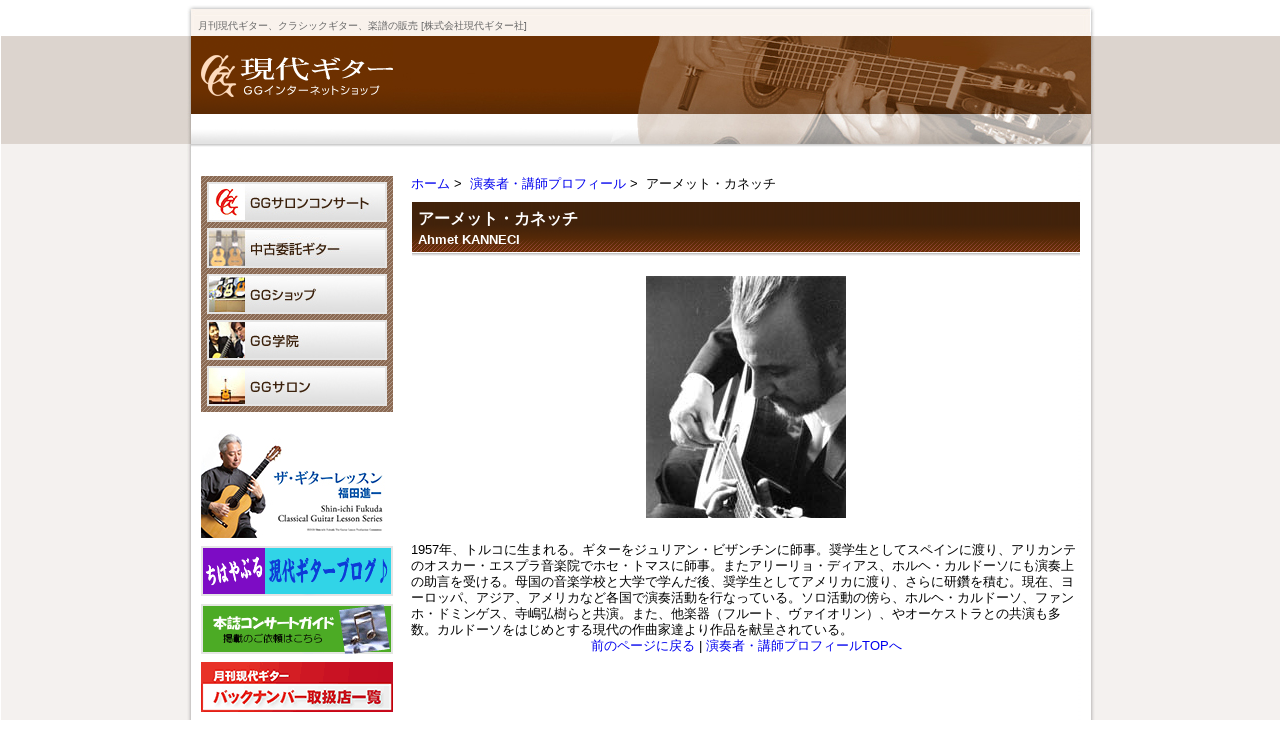

--- FILE ---
content_type: text/html
request_url: https://info.gendaiguitar.com/player/kannecia.html
body_size: 3687
content:
<!DOCTYPE html>
<html lang="ja" itemscope itemtype="http://schema.org/Article">
<head>
  <meta charset="UTF-8">
  <link rel="stylesheet" type="text/css" href="/common/css/stylesheet.css" />
  

  
  

  <title>アーメット・カネッチ&nbsp;:&nbsp;Ahmet KANNECI | 株式会社現代ギター社</title>
  <meta name="description" content="1957年、トルコに生まれる。ギターをジュリアン・ビザンチンに師事。奨学生として..." />
  <meta name="keywords" content="CD VIDEO DVD,その他小物,楽器,楽譜・書籍,弦,現代ギター誌,クラシック・ギター,ギター教室,現代ギター,GG学院,GGショップ,楽譜,CD,クラシックギター,豊島区,池袋,要町" />
<link rel="canonical" href="https://info.gendaiguitar.com/player/kannecia.html">

  <!-- Open Graph Protocol -->
  <meta property="og:type" content="article">
  <meta property="og:locale" content="ja_JP">
  <meta property="og:title" content="アーメット・カネッチ&nbsp;:&nbsp;Ahmet KANNECI">
  <meta property="og:url" content="https://info.gendaiguitar.com/player/kannecia.html">
  <meta property="og:description" content="1957年、トルコに生まれる。ギターをジュリアン・ビザンチンに師事。奨学生として...">
  <meta property="og:site_name" content="株式会社現代ギター社">
  <meta property="og:image" content="https://info.gendaiguitar.com/player/assets/kannecia.jpeg">
  <meta property="fb:admins" content="100003547021166"/>
  <!-- Microdata -->
  <meta itemprop="description" content="1957年、トルコに生まれる。ギターをジュリアン・ビザンチンに師事。奨学生として...">
  <link itemprop="url" href="https://info.gendaiguitar.com/player/kannecia.html">
  <link itemprop="image" href="">

  <script>
  (function(i,s,o,g,r,a,m){i['GoogleAnalyticsObject']=r;i[r]=i[r]||function(){
  (i[r].q=i[r].q||[]).push(arguments)},i[r].l=1*new Date();a=s.createElement(o),
  m=s.getElementsByTagName(o)[0];a.async=1;a.src=g;m.parentNode.insertBefore(a,m)
  })(window,document,'script','//www.google-analytics.com/analytics.js','ga');

  ga('create', 'UA-9713744-1', 'gendaiguitar.com');
  ga('send', 'pageview');
</script>
</head>

<body>
<div id="wrap">
<div id="header">

	<div class="sitelogo"><a href="https://www.gendaiguitar.com/index.php?main_page=index&language=ja"><img src="/common/imgs/head_logo.gif" alt="現代ギター GGインターネットショップ" width="202" height="78" /></a></div>
	<p class="tagline">月刊現代ギター、クラシックギター、楽譜の販売 [株式会社現代ギター社]</p>

</div><!-- /#header -->

<div id="contents">

<div class="main">
<!-- TopicsPath -->
<p class="topicspath"><a href="https://www.gendaiguitar.com/">ホーム</a>&nbsp;>&nbsp;
<a href="https://info.gendaiguitar.com/player/">演奏者・講師プロフィール</a>&nbsp;&gt;&nbsp;
アーメット・カネッチ
</p>
<!-- /TopicsPath -->

<div id="mtPages" class="centerColumn">
<h1>アーメット・カネッチ<br><small>Ahmet KANNECI</small></h1>
<div id="centerColumnBody">
<div class="static_html">


<div class="visual-area"><img src="https://info.gendaiguitar.com/player/assets/kannecia.jpeg"></div>


1957年、トルコに生まれる。ギターをジュリアン・ビザンチンに師事。奨学生としてスペインに渡り、アリカンテのオスカー・エスプラ音楽院でホセ・トマスに師事。またアリーリョ・ディアス、ホルヘ・カルドーソにも演奏上の助言を受ける。母国の音楽学校と大学で学んだ後、奨学生としてアメリカに渡り、さらに研鑽を積む。現在、ヨーロッパ、アジア、アメリカなど各国で演奏活動を行なっている。ソロ活動の傍ら、ホルヘ・カルドーソ、ファンホ・ドミンゲス、寺嶋弘樹らと共演。また、他楽器（フルート、ヴァイオリン）、やオーケストラとの共演も多数。カルドーソをはじめとする現代の作曲家達より作品を献呈されている。



<div class="section center">
<a href="javascript:history.back();">前のページに戻る</a> | <a href="https://info.gendaiguitar.com/player/">演奏者・講師プロフィールTOPへ</a>
</div>

</div><!-- /.static_html -->
</div><!-- /.centerColumnBody -->
</div><!-- /.centerColumn -->
</div><!-- /.main -->

<div class="sub">
<div id="block-sideboxes-search" class="block block-sideboxes">


	<dl class="serviceNav">
		<dt>サービス</dt>
		<dd>
			<ul>
			
			<li><a href="https://info.gendaiguitar.com/concert/"><img src="/common/imgs/sub_service_ggconcert.jpg" alt="GGサロンコンサート"></a></li>
			<li><a href="https://info.gendaiguitar.com/used_guitar/"><img src="/common/imgs/sub_service_used.jpg" alt="中古委託ギター"></a></li>
			
			<li><a href="https://info.gendaiguitar.com/gg_shop/"><img src="/common/imgs/sub_service_ggshop.jpg" alt="GGショップ"></a></li>
			<li><a href="https://info.gendaiguitar.com/gg_gakuin/"><img src="/common/imgs/sub_service_ggschool.jpg" alt="GG学院"></a></li>
			<li><a href="https://info.gendaiguitar.com/gg_salon/"><img src="/common/imgs/sub_service_ggsalon.jpg" alt="GGサロン"></a></li>
			</ul>
		</dd>
	</dl><!-- /.serviceNav -->

	<dl class="bannerNav">
		<dt>その他のメニュー</dt>
		<dd>
			<ul>
            <!--<li><a href="https://info.gendaiguitar.com/webby.html" target="_blank"><img src="/common/imgs/sc_sidebanner.jpg" alt="ショッピングクレジット"></a></li>-->
            <li><a href="https://info.gendaiguitar.com/ottava.html" target="_blank"><img src="/common/imgs/ottava_banner.jpg" alt="OTTAVAザ・ギターレッスン"></a></li>
			
			<li><a href="https://blog.gendaiguitar.com/" target="_blank"><img src="/common/imgs/sub_bnr_blog.gif" alt="編集部日記ブログ" /></a></li>
			<li><a href="https://info.gendaiguitar.com/gg_html/event_keisai.html"><img src="/common/imgs/sub_bnr_event_guide.gif" alt="イベント･コンサート･ガイド掲載依頼について" /></a></li>
            <li><a href="https://info.gendaiguitar.com/gg_html/post_4.html" target="_blank"><img src="/common/imgs/sub_bnr_backnumber.gif" alt="バックナンバー取扱店一覧"></a></li>
			<li><a href="https://info.gendaiguitar.com/gg_html/competitions.html"><img src="/common/imgs/sub_bnr_competition.gif" alt="国際ギターコンクールへのリンク集" /></a></li>
			</ul>
		</dd>
	</dl><!-- /.bannerNav -->

	<dl class="adInfo">
    <dt><a href="https://info.gendaiguitar.com/ad.html"><img src="/images/banners/ad_banner.jpg" alt="月刊　現代ギター広告掲載のご案内" width="192" height="50" /></a></dt>
		<dd>
		<p>国内外のギターファンに広く読まれている月刊「現代ギター」は、ギター関連広告に効果的な媒体です。</p>
		</dd>
	</dl><!-- /.adInfo -->

	<dl class="bannerNav">
		<dt>楽譜コピー問題協議会(CARS)へのリンク</dt>
		<dd>
			<ul>
			<li><a href="http://www.cars-music-copyright.jp/index.html" target="_blank"><img src="/common/imgs/sub_bnr_cars.gif" alt="楽譜コピー問題協議会(CARS)" width="192" height="80" /></a>
			</li>
			</ul>
		</dd>
		<dt>音楽教室を守る会</dt>
		<dd>
			<ul>
			<li><a href="https://www.change.org/p/jasrac%E3%81%B8%E3%81%AE%E6%8C%87%E5%B0%8E%E3%82%92%E6%96%87%E5%8C%96%E5%BA%81%E3%81%AB%E8%AB%8B%E9%A1%98%E3%81%97%E3%81%A6-%E9%9F%B3%E6%A5%BD%E6%95%99%E8%82%B2%E3%81%AE%E7%8F%BE%E5%A0%B4%E3%82%92%E6%BC%94%E5%A5%8F%E8%91%97%E4%BD%9C%E6%A8%A9%E6%96%99%E5%BE%B4%E5%8F%8E%E8%A6%8F%E7%A8%8B%E3%81%8B%E3%82%89%E5%AE%88%E3%82%8D%E3%81%86" target="_blank"><img src="/common/imgs/sub_bnr_music_growth.png" alt="音楽教室を守る会" width="192" height="96" /></a>
			</li>
			</ul>
		</dd>
		<dt>JASRAC許諾マーク</dt>
		<dd class="jasrac">
			<ul>
			<li><img src="/common/imgs/sub_bnr_jasrac-st.jpg" alt="JASRAC許諾マーク" width="100" height="100">
			</li>
			<li>JASRAC許諾番号：<br />9013223002Y45040<br />9013223003Y37019</li></ul>
		</dd>
		<dt>古物商許可</dt>
		<dd class="kobutsu">古物商許可番号：<br />株式会社現代ギター社<br />東京都公安委員会<br />第305510406783
		</dd>
	</dl><!-- /.bannerNav -->

</div><!-- /.block-sideboxes-search -->
</div><!-- /.sub -->
</div><!-- /#contents -->

	<div id="footer">

		<ul>
			<li><a href="/company/specified_commercial_transactions.html">特定商取引法に関する表示について</a>&nbsp;|
			</li>
			<li><a href="/company/zougebekkou.html">特別国際種事業の表示</a>&nbsp;|</li>
			<li><a href="/company/privacy.html">プライバシーポリシー</a>&nbsp;|
			</li>
			<li><a href="/contact/contact_us_jp.html">お問い合わせ</a>&nbsp;|
			</li>
			<li><a href="/company/index.html">会社概要</a>
			</li>
		</ul>
		<p><img src="/common/imgs/foot_text.gif" alt="掲載されているすべてのコンテンツは(株)現代ギター社の承諾なしに無断転載することはできません。" width="441" height="15" /></p>
		<address><img src="/common/imgs/foot_copy.gif" alt="Copyrights &copy; Gendai Guitar Co., Ltd.  All Rights Reserved." width="267" height="15" /></address>

	</div><!-- /#footer -->

	<div id="fb-root"></div>
	<script>(function(d, s, id) {
	  var js, fjs = d.getElementsByTagName(s)[0];
	  if (d.getElementById(id)) return;
	  js = d.createElement(s); js.id = id;
	  js.src = "//connect.facebook.net/ja_JP/sdk.js#xfbml=1&version=v2.0";
	  fjs.parentNode.insertBefore(js, fjs);
	}(document, 'script', 'facebook-jssdk'));</script>
</div><!-- /#wrap -->
</body>
</html>

--- FILE ---
content_type: text/css
request_url: https://info.gendaiguitar.com/common/css/stylesheet.css
body_size: 234
content:
@charset "UTF-8";

/* ------------------------------------------------------------
 現代ギター社　import　CSS
 更新日:08/01/30
 ------------------------------------------------------------ */

/*cleafix CSS-----------------*/
@import "clearfix.css";

/*stylereset CSS-----------------*/
@import "reset.css";

/*common CSS-----------------*/
@import "common.css";

/*top CSS-----------------*/
@import "top.css";


/*\*//*/
@import "../common/css/macie.css";
/**/


/*static_html CSS-----------------*/
@import "static.css";

@import "window.css";


--- FILE ---
content_type: text/css
request_url: https://info.gendaiguitar.com/common/css/clearfix.css
body_size: 745
content:
@charset "euc-jp";

/* ------------------------------------------------------------
 �憘撮���帥�主ぞ��clearfix��CSS
 �贋�井��:08/01/30
 
 *clearfix菴処�����CSS
------------------------------------------------------------ */


div#thismonth:after,
div#contents:after,
div.box:after,
div.section:after,
div.hearingBox:after,
#spProducts ul:after,
.itemlist:after,
.subcat:after,
.catDescContent
#recommend:after,
.itemlist #newProducts ul:after,
.itemlist #recommend ul:after,
.centerColumn #recommend l:after,
.centerColumn #newProducts ul:after,
div.col2Box:after,
ul.sublist:after,
div.PreviewArea:after,
div.totalbox:after,
div#checkoutShipto:after,
div.btnArea:after,
div.itemlisthead:after,
div.item div.cartAdd:after,
#pickup:after,
#newProducts ul:after,
#twoColumn:after,
div#itemContentsLeft:after,
div#itemContentsright:after,
#ranking:after,
#publication:after,
.recommendItemSection:after{
   content:".";
   display:block;
   height:0px;
   clear:both;
   visibility:hidden;
}

/* Win��IE7��Mac��IE5絲丞� */
div#thismonth,
div#contents,
div.box,
div.section,
div.hearingBox,
#spProducts ul,
.itemlist,
.subcat,
#recommend,
.itemlist #newProducts ul,
.itemlist #recommend ul,
.centerColumn #recommend l,
.centerColumn #newProducts ul,
div.col2Box,
ul.sublist,
div.PreviewArea,
div.totalbox,
div#checkoutShipto,
div.btnArea,
div.itemlisthead,
div.item div.cartAdd,
#pickup,
#newProducts ul,
#twoColumn,
div#itemContentsLeft,
div#itemContentsright,
#ranking,
#publication,
.recommendItemSection{
   display:inline-block;
}

/* Win��IE5������6絲丞� */
/* Hides from IE-mac \*/

* html div#thismonth,
* html div#contents,
* html div.box,
* html div.section,
* html div.hearingBox,
* html #spProducts ul,
* html .itemlist,
* html .subcat,
* html #recommend,
* html .itemlist #newProducts ul,
* html .itemlist #recommend ul,
* html .centerColumn #recommend l,
* html .centerColumn #newProducts ul,
* html div.col2Box,
* html ul.sublist,
* html div.PreviewArea,
* html div.totalbox,
* html div#checkoutShipto,
* html div.btnArea,
* html div.itemlisthead,
* html div.item div.cartAdd,
* html #pickup,
* html #newProducts ul,
* html #twoColumn,
* html div#itemContentsLeft,
* html div#itemContentsright,
* html #ranking,
* html #publication,
* html div.recommendItemSection{
   height:1px;
}

div#thismonth,
div#contents,
div.box,
div.section,
div.hearingBox,
#spProducts ul,
.itemlist,
.subcat,
#recommend,
.itemlist #newProducts ul,
.itemlist #recommend ul,
.centerColumn #recommend l,
.centerColumn #newProducts ul,
div.col2Box,
ul.sublist,
div.PreviewArea,
div.totalbox,
div#checkoutShipto,
div.btnArea,
div.itemlisthead,
div.item div.cartAdd,
#pickup,
#newProducts ul,
#twoColumn,
div#itemContentsLeft,
div#itemContentsright,
#ranking,
#publication,
.recommendItemSection{
   display:block;
}
/* End hide from IE-mac */

--- FILE ---
content_type: text/css
request_url: https://info.gendaiguitar.com/common/css/reset.css
body_size: 633
content:
@charset "euc-jp";

/* ------------------------------------------------------------
 �憘撮���帥�主ぞ��reset��CSS
 �贋�井��:08/01/30
 
 0:reset
 1:font reset
 
 *�������吟�������鴻�帥�ゃ�������祉��������������CSS
 *������������胼�罩�
------------------------------------------------------------- */

/* 
0:reset
----------------------------*/


* { 
	margin:0;
	padding:0;
}



fieldset,img { 
	border:0;
}
address,caption,cite,code,dfn,em,strong,th,var {
	font-style:normal;
	font-weight:normal;
}
ol,ul {
	list-style:none;
}

h1,h2,h3,h4,h5,h6 {
	font-size:100%;
	font-weight:normal;
}

a{
text-decoration:none;
}

a:hover{
text-decoration:underline;
}

/* 
0:font reset
----------------------------*/

body {
font-size: 13px;
*font-size: 81.25%; /*for IE6,IE7*/
*font: x-small;/*for 篋����≪�若��IE*/
font-family:'鐚㍼竺 鐚違�眼�激����','��������茹��� Pro W3','Hiragino Kaku Gothic Pro', Osaka,sans-serif;
}

table {
font-size:inherit;
font:100%;
}

select, input, textarea {
font:99%;
}

body * {
line-height:1.3;
}

--- FILE ---
content_type: text/css
request_url: https://info.gendaiguitar.com/common/css/common.css
body_size: 5048
content:
@charset "euc-jp";

/* ------------------------------------------------------------
 �憘撮���帥�主ぞ��common��CSS
 �贋�井��:08/01/30
 
 [���]
 0:layout
 1:header
 2:contents
	2-1:div.main
	2-2:div.sub
	2-2-1:dl.productNav
	2-2-1-2:div.block-sideboxes
	2-2-2:dl.serviceNav/bannerNav
	2-2-3:dl.adInfo
	2-2-4:dl.securityInfo
	2-3:div.item
 3footer
 
------------------------------------------------------------ */

/* 
 0:layout
------------------------------ */

html{
background:#ffffff;
padding-left:1px;}


body{
background:url(../imgs/body_bg.gif) repeat-x top left #f4f1ef;
padding-left:1px;}


body#popup_l,
body#iframe,
body#popup{
margin:5px;
background:#fff;
}



hr{
display:none;
}

.cls{
clear:left;
}

div#wrap{
background:url(../imgs/contents_bg.gif) repeat-y center;
}

* html body div#wrap{padding-left:1px;} 
*+html body div#wrap{padding-left:1px;}


/* 
 1:header
------------------------------ */

div#header{
position:relative;
width:900px;
padding:0 4px;
margin:0 auto 0;
background:url(../imgs/head_bg.jpg) no-repeat top left;
height:163px;
}


div#header p.tagline{
position:absolute;
left:11px;
top:19px;
color:#666666;
font-size:10px;
overflow:hidden;
}

div#header div.sitelogo{
position:absolute;
top:36px;
}

div#header ul.langNav{
position:absolute;
right:7px;
top:14px;
}

div#header ul.memberNav{
position:absolute;
top:36px;
right:6px;
}

div#header ul.memberNav li{
float:left;
}

div#header ul li img{
vertical-align:top;
}

div#header div.userArea p{
position:absolute;
top:124px;
left:10px;
font-size:10px;
}

div#header div.userArea ul{
position:absolute;
top:114px;
right:4px;
}

div#header div.userArea ul li{
float:left;
}


div#header_s{
position:relative;
width:900px;
padding:0 4px;
margin:0 auto 0;
background:url(../imgs/head_bg_s.jpg) repeat-x top left;
}
div#header_s div.sitelogo{
padding-top:9px;

}


/* 
 2:contents
------------------------------ */

div#contents{
clear:both;
width:880px;
margin:0 auto;
padding:13px 14px 20px;
background:url(../imgs/contents_bg2.gif) no-repeat 4px 1400px;
}


.normalprice{
text-decoration:line-through;
font-weight:normal;
color:#999;
}

.productPriceDiscount{
color:#f00;
}

.notice{
background:#FFFFCC;
padding:4px;
margin-bottom:10px;
border:#FF9900 1px solid;
}

.larger{
width:600px;
margin:0 auto 5px !important;
}


.cartProductDisplay img{
margin:0 5px 10px 0;
float:left;
}

#productAdditionalImages{
margin:20px 0;
clear:both;
}

#productAdditionalImages ul{
margin:0;
padding:0;
list-style:none;
}

#productAdditionalImages ul li{
width:100px;
float:left;
margin:10px 5px 0 0;
}


#productAdditionalImages ul li img{
border:#CCCCCC 1px solid;}

.modal-title{
font-size: 16px;
font-weight: bold;
color: #fff;
background: url(../imgs/item_h1_bg.gif) no-repeat bottom;
margin: -15px -30px 15px;
padding: 12px 30px 16px;
border-top-left-radius: 6px;
border-top-right-radius: 6px;
}

table.data{
width: 100%;
margin:0 0 15px 0;
border-collapse:collapse;
}
table.data td,
table.data th{
color: inherit;
border:#CCCCCC 1px solid;
padding:4px;
}
table.data tr.odd{}
table.data tr.even{background:#E3E3E3;}
table.data th{
color: inherit;
background:#FDEECC;
}
table.data table td,
table.data table th{
margin:0;
border:none;
}

.button{
font-weight: bold;
font-size: 110%;
padding: 5px 20px;
border: none;
border-radius: 3px;
color: #333;
background: #eee;
-webkit-appearance: none;
}
.primary-button{
color: #fff;
background: #DF5B00;
}


/*2-1:div.main---------------*/

div#contents div.main{
width:670px;
float:right;
}

div#contents div.main_col2{
width:880px;
}

/*2-2:div.sub---------------*/

div#contents div.sub{
width:192px;
float:left;
}

div#contents div.sub a{
color:#381f0c;
}

div.sub input{
vertical-align:middle;
}

div.sub p{
margin:7px 0 0 0;
text-align:right;
}

div.sub p a{
background:url(../imgs/arrow01.gif) no-repeat 0 1px;
padding:0 0 0 20px;
}


/*2-2-1:dl.productNav--------------*/

div.sub dl.productNav dt{
background:url(../imgs/sub_menutitle_bg.gif) no-repeat bottom;
border-left:1px solid #6a5749;
border-right:1px solid #6a5749;
border-top:1px solid #6a5749;
color:#ffffff;
padding:5px 0 10px 20px;
}

div.sub dl.productNav dd{
border-left:1px solid #6a5749;
border-right:1px solid #6a5749;
border-bottom:1px solid #6a5749;
margin:0 0 8px 0;
padding:7px;
}

div.sub dl.productNav dd li{
border-bottom:1px dotted #b4a294;
padding:0 0 3px 20px;
margin:0 0 5px 0;
background:url(../imgs/arrow01.gif) no-repeat 0 -1px;
}

div.sub input.user_input_form{
border:1px solid #cccccc;
width:125px;
padding:2px;
}

div.sub dl.productNav dd li.fst{margin-left:0px;}

div.sub dl.productNav dd li.sec{margin-left:25px;}

div.sub dl.productNav dd li.subParent{}
div.sub dl.productNav dd li.parentDef{background:url(../imgs/arrow_subParent.gif) no-repeat 0 -1px; font-weight:bold;}
div.sub dl.productNav dd li.Def{background:url(../imgs/arrow02.gif) no-repeat 0 -1px; font-weight:bold;}

/*2-2-1-2:div.block-sideboxes--------------*/

div.sub div.block-sideboxes h3.title{
background:url(../imgs/sub_menutitle_bg.gif) no-repeat bottom;
border-left:1px solid #6a5749;
border-right:1px solid #6a5749;
border-top:1px solid #6a5749;
color:#ffffff;
padding:5px 0 10px 20px;
}

div.sub div.block-sideboxes .content{
border-left:1px solid #6a5749;
border-right:1px solid #6a5749;
border-bottom:1px solid #6a5749;
margin:0 0 8px 0;
padding:7px;
}

div.sub div.block-sideboxes .content ul li{
border-bottom:1px dotted #b4a294;
padding:0 0 3px 20px;
margin:0 0 5px 0;
background:url(../imgs/arrow01.gif) no-repeat 0 -1px;
}

div.sub div.block-sideboxes .content ul li.fst{margin-left:0px;}

div.sub div.block-sideboxes .content ul li.sec1{ }
div.sub div.block-sideboxes .content ul li.sec2{ margin-left:25px;}
div.sub div.block-sideboxes .content ul li.sec3{ margin-left:50px;}

div.sub div.block-sideboxes .content ul li.subParent{}
div.sub div.block-sideboxes .content ul li.parentDef{background:url(../imgs/arrow_subParent.gif) no-repeat 0 -1px; font-weight:bold;}
div.sub div.block-sideboxes .content ul li.Def{background:url(../imgs/arrow02.gif) no-repeat 0 -1px; font-weight:bold;}

div.sub div.block-sideboxes .content .search-category {
margin-top: 3px;
}


/*2-2-2:dl.serviceNav/bannerNav --------------*/

div.sub dl.serviceNav img,
div.sub dl.bannerNav img{
vertical-align:top;
}

div.sub dl.serviceNav dt,
div.sub dl.bannerNav dt,
div.sub dl.securityInfo dt{
display:none;
}

div.sub dl.serviceNav dd{
background:url(../imgs/service_bg.gif) repeat;
padding:6px 6px 0;
margin:0 0 18px 0;
zoom:1;
}
div.sub dl.bannerNav dd.jasrac{
	text-align: center;
}
div.sub dl.bannerNav dd.kobutsu{
	text-align: center;
}

div.sub dl.serviceNav li{
padding:0 0 6px 0;
}

div.sub dl.bannerNav{
margin:0 0 8px 0;
}
div.sub dl.bannerNav li{
margin:0 0 8px 0;
}

/*2-2-3:dl.adInfo--------------*/

div.sub dl.adInfo{
margin:0 0 12px 0;
}

div.sub dl.adInfo dd{
background:#8b6a53;
color:#ffffff;
padding:1px 10px 10px 10px;
}

div.sub dl.adInfo dt img{
vertical-align:bottom;
}
div.sub dl.adInfo dd p{
text-align:left;}

/*2-2-4:dl.securityInfo--------------*/

div.sub dl.securityInfo dd{
text-align:center;
}


/* 
 2-1:base style
------------------------------ */

div.main div.section{
}

div.main ul{
margin:0 0 0 20px;
list-style-type:disc;
}
div.main ul ul{
list-style-type:circle;
}
div.main ol{
margin:0 0 0 30px;
list-style-type:decimal;
}

div.main p{
margin:0 0 10px 0;
}

.notes{
font-size:87%;
}

p.pagetop{
}


ul.list li{
list-style:circle;
margin:0 0 0 18px;
}

div.main ul.links{
	list-style-type: none;
	margin: 10px 0;
}
div.main ul.links li{
	padding:0 0 3px 20px;
	margin:0 0 5px 0;
	background:url(../imgs/arrow01.gif) no-repeat 0 0px;
}
div.main a.link{
	display:inline-block;
	padding:0 0 0 18px;
	background:url(../imgs/arrow01.gif) no-repeat 0 0px;
}

div.main ul.inline li{
	display: inline-block;
	margin-right: 15px;
}

.mdl{
text-align:center;
}

div.col2Box{
margin:0 0 15px 0;
}

div.col2Box div.col2L{
width:325px;
float:left;
}

div.col2Box div.col2R{
width:325px;
float:right;
}

.fltR{
float:right;
margin:0 0 10px 10px;
}



/* 
2-3:div.item
------------------------------ */
div.item h1{
display:block;
color:#FFFFFF;
font-weight:bold;
font-size:120%;
background:url(../imgs/item_h1_bg.gif) no-repeat bottom;
padding:7px;
}

div.item div.imageArea{
width:185px;
text-align:center;
float:left;
}


div.item div.imageArea ul{
width:160px;
list-style:none;
margin:5px 0 0 0 !important;
border:#b69379 1px solid;
background:#ffdabd;
padding:0 !important;
}

div.item div.imageArea ul li{
padding:1px 0;
border-bottom:#b69379 1px dashed;
}



div.item div.imageArea ul li.end{
border:none;
margin:0 !important; padding:0 !important;
}

div.item div.detailArea{
width:485px;
float:left;
}


div.item table.itemDetail{
width:480px;
margin:0 0 10px 0;
}

div.description{
clear:both;
margin:25px 0 25px 0;
padding:10px 0 0 0;
}

div.description h1{
display:block;
color:#FFFFFF;
font-weight:bold;
font-size:120%;
background:url(../imgs/item_h1_bg.gif) no-repeat bottom;
padding:7px;
}


div.description table,
div.description p,
div.description ul,
div.description ol{
margin-bottom:10px;
}


div.description h4{
font-weight:bold;
color:#894817;
}


div.description table th{
padding:5px;
width:120px;
background:#8b6a53;
color:#fff;
border:#8b6a53 1px solid;
}

div.description table td{
padding:5px;
background:#fff;
border:#8b6a53 1px solid;
}


div.description big{font-size:120%;}
div.description em{color:#ff0000;}
div.description strong{font-weight:bold;}



div.item table.itemDetail th{
padding:5px;
width:120px;
background:#8b6a53;
color:#fff;
border:#8b6a53 1px solid;
}

div.item table.itemDetail td{
padding:5px;
background:#fff;
border:#8b6a53 1px solid;
}

/* Add Cart */

div.item div.cartAdd{
padding:6px 10px;
margin:0 0 10px 0;
background:#ffe18a;
}

div.item div.cartAdd .incartbox{
border:#8b6a53 1px solid;
padding:2px;
margin:0 3px 0 3px;
height:19px;
width:30px;
vertical-align:middle;
text-align:center;
font-weight:bold;
}

div.item .price{
font-weight:bold;
font-size:120%;
}

div.item div.cartAdd input{
vertical-align:middle;
}

div.item div.cartAdd p.inCart{
display:block;
margin:4px 0 0 0;
float:left;
}

div.item div.cartAdd div.btnArea{
margin:0;
padding:0;
border:none;
float:right;
}

/* 
2-4:div.itemlist
------------------------------ */
div.itemlist h1{
display:block;
color:#FFFFFF;
font-weight:bold;
font-size:120%;
background:url(../imgs/item_h1_bg.gif) no-repeat bottom;
padding:7px;
}


div.itemlist h2{
text-align:left;
}
div.itemlist h2 a{
color:#0147e7;
font-weight:bold;
font-size:120%;
}

div.itemlist div.Description{
text-align:left;
margin-bottom:15px;
}

a.itemimg img{
margin:0 5px 5px 5px;
}


.CartAddTop{
text-align:right;
}

div.listNav{
width:200px;
float:left;
}

div.itemlist div.CartAddTop{
float:right;
}

div.pagenum{
width:400px;
}

div.pagenum strong{
border:#CCCCCC 1px solid;
padding:0px 5px;
margin:0 0 10px 0;
zoom:1;
}

div.pagenum a{
border:#894817 1px solid;
background:#894817;
color:#fff;
padding:0px 5px;
margin:0 0 10px 0;
zoom:1;
}

div.pagenum a:hover{
border:#c97a3e 1px solid;
background:#c97a3e;
text-decoration:none;
}

.listnum{
width:400px;
font-size:80%;
margin:0 0 5px 0;
}

div.itemlist table.listTable{
margin:0 0 5px 0;
width:670px;
border-collapse:collapse;
}

#listCell0-2{
width:140px;
}


div.itemlistSection{
margin:0 0 25px 0;
}

table.listTable tr.productListing-noitem th.productListing-data{
padding:10px 0;
color:#000;
font-size:150%;
}

div.itemlist table.listTable td{
padding:10px 5px 0 0;
vertical-align:top;
border-bottom:#999999 1px dotted;
text-align:center;
}

div.itemlist table.listTable th{
background:#854515;
padding:3px;
color:#FFFFFF;
font-weight:bold;
}
div.itemlist table.listTable tr.productListing-noitem th{
background:none;
}



div.itemlist table.listTable th a{
color:#FFFFFF;
}

div.itemlist table.listTable td.price{
background:url(../imgs/itemlist_bg.gif) repeat-x bottom #ffedbc;
padding:5px;
}

div.itemlist table.listTable td.price div.price{
text-align:center;
font-weight:bold;
padding:20px 0 3px 0;
}

/* recommendItem */
div.itemlist div#indexProductListCatDescription{
margin:0 0 30px 0;
padding:0px;
background:#F4F1EF;
}
div.itemlist div#indexProductListCatDescription div.recommendCopy{
margin:0 0 10px 0;
padding:10px 15px;
background:#dcd4ce;
}
div.itemlist div#indexProductListCatDescription div.recommendCopy h2{
margin:0 0 10px 0;
font-size:150%;
font-weight:bold;
color:#df5b00;
}
div.itemlist div#indexProductListCatDescription p{
position:static;
}
div.recommendItemSection{
padding:10px;
}
div.recommendItem{
float:left;
width:120px;
margin:0 5px;
padding:10px 15px;
}
div.recommendItem img{
margin:0 0 10px 0;
width:120px;
border:solid 2px #dcd4ce;
}
div.recommendItem a:hover img{
border:solid 2px #df5b00;
}
div.recommendItem strong{
font-weight:bold;
color:#df5b00;
}

/* subcategory */


ul.sublist{
margin:0 0 20px 0;
}

ul li.subCategory{
width:215px;
float:left;
margin:0 5px 5px 0;
}

ul li.subCategory a{
padding:6px;
text-align:center;
display:block;
border:#785021 1px solid;
color:#785021;
font-weight:bold;
text-decoration:none;
background:url(../imgs/subCategory_bg.gif) repeat-x;
}

ul li.subCategory a:hover{
background:url(../imgs/subCategory_bg_on.gif) repeat-x;
}

/* 
 3:footer
------------------------------ */

div#footer{
clear:both;
width:900px;
background:url(../imgs/footer_bg.gif) no-repeat bottom left;
margin:0 auto;
padding:0 4px;
position:relative;
}

div#footer ul{
color:#ffffff;
text-align:center;
padding:7px 0 10px;
}

div#footer ul a{
color:#ffffff;
}

div#footer ul li{
display:inline;
padding:0 3px;
}

div#footer p{
}

div#footer p img,
div#footer address img{
padding:7px 0;
}

div#footer address{
position:absolute;
bottom:0;
right:0;
}


/* 
 4:ZencartDefaultClass / ID
------------------------------ */

.centerColumn div.section{
margin:0 0 15px 0;
}

.centerColumn h1{
display:block;
color:#FFFFFF;
font-weight:bold;
font-size:120%;
background:url(../imgs/item_h1_bg.gif) no-repeat bottom;
padding:7px;
}

.item h2,
.centerColumn h2,
div.description h2{
border-left:#894817 3px solid;
font-weight:bold;
border-bottom:#CCCCCC 1px solid;
background:#ffebdb;
margin:0 0 5px 0;
padding:3px 0 3px 3px;
}

.item h3,
.centerColumn h3,
div.description h3{
border-left:#894817 3px solid;
font-weight:bold;
margin:0 0 5px 0;
padding:0 0 3px 3px;
}

.centerColumn h4{
font-weight:bold;
}

.centerColumn legend{
display:block;
border-left:#894817 3px solid;
font-weight:bold;
border-bottom:#CCCCCC 1px solid;
margin:0 0 5px 0;
padding:0 0 3px 3px;
}


.centerColumn .alert{
padding:3px;
color:#990000;
font-weight:bold;
}

.centerColumn table{
border-collapse:collapse;
margin:0 0 10px 0;
}

.centerColumn table th{
background:#894817;
padding:4px;
color:#FFFFFF;
text-align:left;
border:#999999 1px solid;
}

.centerColumn table td{
padding:4px;

border:#999999 1px solid;
}

.centerColumn caption{
text-align:left;
}

div#wrap div#contents div.centerColumn:not(#mtPages) ul{
margin:0;
padding:0 0 10px 0;
list-style:none;
}

li.question{
background:url(../imgs/icon_question.gif) no-repeat;
padding:1px 0 2px 20px;
}


.messageStackError{
padding:3px;
margin:0 5px 8px 5px;
color:#990000;
background:#ffc7bf;
}

.messageStackError img{
vertical-align:middle;
}

div.btnArea{
border-top:#CCCCCC 1px solid;
padding:10px 0 0 0;
margin:10px 0;
}

div.btnback{
float:left;
}

div.btncenter{
margin:0 0 0 230px;
}

div.btnnext{
float:right;
}

.fright{
float:right;
}

/* 
 5:uniqe
------------------------------ */

/* login */

div.login{
border-bottom:#999999 1px solid;
padding:3px;
margin:0 0 10px 0;
}

/* cart */

div#cartInstructionsDisplay{
margin:0 0 10px 0;
}

div.cartTotalsDisplay{
padding:5px;
border:#999999 1px solid;
}

td.cartUnitDisplay,
td.cartTotalDisplay{
width:60px;
}

div.cartQuantity input{
text-align:center;
font-weight:bold;
}

td.cartQuantityUpdate{
width:30px;
text-align:center;
}

td.cartRemoveItemDisplay{
width:30px;
text-align:center;
}

td.cartQuantity{
width:50px;
text-align:center;
}

td.total{
background:#68472f;
color:#fff;
font-weight:bold;
text-align:right;
}

td.totalprice{
font-weight:bold;
}

td.totalreload{
text-align:center;
}

div.shippingPrice{
padding:10px 0 0 0;
border-top:#CCCCCC 1px solid;
text-align:right;
}

/* checkout_shipping */


#checkoutShipto .address{
width:300px;
float:left;
font-size:120%;
padding:5px;
background:#FEEADE;
}
#checkoutShipto .information{
width:340px;
float:right;
}

/* checkout_payment */


.totalbox{
margin:3px;
}

.totalprice{
padding:3px;
/*width:200px;
float:left;*/
border:#CCCCCC 1px solid;
}

.lineTitle{
padding:3px;
width:100px;
float:left;
border:#CCCCCC 1px solid;
background:#894817;
color:#FFF;
}

div.payment input{
}

div.payment label{
font-weight:bold;
padding:3px;
margin:0 0 5px 0;
}

div.payment .ccinfo{
margin:5px 5px 5px 20px;
padding:3px;
}


div.payment .ccinfo label{
font-weight:normal;
border:none;
margin:5px 0 0 0;
padding:0 5px 0 0;
}

div.payment .ccinfo input{
width:200px;
}

div.payment .ccinfo ul li{
margin:0 0 5px 0;
}

div.PreviewArea{
margin:0 0 15px 0;}

div.PreviewArea div.contents{
float:left;}

div.PreviewArea div.edit{
float:right;
text-align:right;
}

.borderBottom{
padding-bottom:10px;
border-bottom:#cccccc 1px solid;
}

/* checout_success */

#checkoutSuccessOrderNumber{
border:#999999 1px solid;
padding:10px;
margin-bottom:20px;
}

#checkoutSuccessContactLink{
margin-bottom:20px;}


/* cc_remark */

div.main .veritrans_cc_remark{
margin: 15px 0 -15px;
font-weight: bold;
text-align: right;
}
.cc_text_amount{
font-weight: bold;
font-size: 16px;
margin-bottom: 10px;
}
.cc_accept-cards{
display: flex;
align-items: center;
justify-content: center;
margin-bottom: 20px;
}
.cc_accept-cards dt{
white-space: nowrap;
margin-right: 15px;
}
.cc_accept-cards img{
max-width: 250px;
height: inherit;
}


/* account */

#prevOrders th.date{width:80px;}
#prevOrders th.orderNO{width:50px;}
#prevOrders th.status{width:100px;}
#prevOrders th.total{width:80px;}
#prevOrders th.view{width:70px;}

.forward{text-align:right;}


/* address_book */
.instructions{
margin:0 0 20px 0;
}




.messageStackSuccess{
margin:0 0 10px 0;
padding:3px;
background:#ffce8e;
}

.messageStackSuccess img{
vertical-align:middle;
}


.notice{
margin-bottom:10px;
}

/* account_history */

.order-status{
border:#FF9900 1px solid;
background:#FFFFCC;
padding:3px;
margin:0 0 10px 8px;
display:inline-block;
vertical-align: middle;
}

/* products_new */

table.detailList{
margin:0 0 10px 0;
border:none;
border-collapse:collapse;
}

table.detailList td.imageArea{
padding:10px 0;
width:150px;
border:none;
border-top:#cccccc 2px solid;
text-align:center;
}

table.detailList td.detailArea{
padding:10px 0 10px 10px;
width:520px;
border:none;
border-top:#cccccc 2px solid;
vertical-align:top;
}

table.detailList td.detailArea strong{
font-size:120%;
display:block;
font-weight:bold;
padding:3px 3px 3px 5px;
background:#FFF0DF;
border-left:#844A04 2px solid;
}

table.detailList td.detailArea a{
color:#993300;
}

table.detailList td.ContentsArea{
padding:10px;
border:none;
border-top:#cccccc 1px solid;
border-bottom:#cccccc 2px solid;
background:#FFFAE6;
}

table.detailList a.itemImage{
display:block;
}


/* ContentsFooter */

div#spProducts{
clear:both;
}

.itemlist div#spProducts h2,
.itemlist div#newProducts h2,
.centerColumn div#newProducts h2{
border-left:#894817 3px solid;
font-weight:bold;
color:#000000;
border-bottom:#CCCCCC 1px solid;
background:#ffebdb;
margin:0 0 10px 0;
padding:5px 0 3px 3px;
text-indent:0;
height:18px;
}

.itemlist div#spProducts h2,
.itemlist div#recommend h2,
.centerColumn div#recommend h2{
border-left:#894817 3px solid;
font-weight:bold;
color:#000000;
border-bottom:#CCCCCC 1px solid;
margin:0 0 10px 0;
padding:5px 0 3px 3px;
text-indent:0;
height:18px;
background:none;
background-color:#ffebdb;
}

#contents div.eg h2{
background-image:none !important;
margin:0 0 10px 0;
padding:5px 0 3px 3px;
}


/* advanced_search */

#advSearchDefault .centeredContent{
margin:10px;
padding:15px;
border:#CCCCCC 1px solid;
}



/* add */

.subcat{
padding-bottom:20px;
}

.ranking{
background:#FFFFCC;
padding:5px;
border:#FF9900 1px solid;
}

.centerColumn dl dt{width:120px; float:left; background:#ECC88A; padding:3px; margin-bottom:3px;}
.centerColumn dl dd{width:360px; float:left; padding:3px; margin-bottom:3px;}


.jancode{
/*
display:none !important;
*/
}

/* string_order */
#string_orderDefault h3{
	margin-top: 30px;
}

#string_orderDefault .listTable{
	margin-top: 10px;
	width: 100%;
	clear: both;
}

td.product select{
	font-size: 90%;
}

#string_orderDefault .listTable .button{
	width: 180px;
	text-align: center;
	white-space: nowrap;
}

#string_orderDefault .listTable .button input{
	margin-top: 3px;
}

#string_orderDefault .listTable .even td{
	background-color: #F9F2EC;
}

#string_orderDefault .normalprice{
	
}

#string_orderDefault .productSpecialPrice{
	font-size: 110%;
	font-weight: 800;
	white-space: nowrap;
}

#string_orderDefault .productPriceDiscount{
	font-size: 85%;	
}

#string_orderDefault td.name{
	width: 100px;
	font-weight: 800;
}

#string_orderDefault td.price{
	width: 50px;
}

#string_orderDefault td.set{
	width: 60px;
}

#string_orderDefault td.price br{
	line-height: 0px;
}

#string_orderDefault td.price input{
	margin-top: 10px;
}

#string_orderDefault td.comment{
	font-size: 85%;	
}

#string_orderDefault .listTable .odd td.purchased,
#string_orderDefault .listTable .even td.purchased{
	background-color: #FFCC66;
}


#string_orderDefault span.purchased{
	color: #FFCC66;
	background-color: #FFCC66;
	display: block;
	float: left;
	height: 1.2em;
	width: 2em;
	margin-right: 5px;
}

#string_orderDefault .CartAddTop{
	float: right;
}

#string_orderDefault .CartAddTopButton{
	margin-top: 20px;
}

#string_orderDefault .back{
	float: left;
	margin-top: 40px;
}

#string_orderDefault strong{
	font-weight: 800;
}

/* loginDefault */
#loginDefault h2#visitor,
#loginDefault h2#newjoin{
	margin-top: 50px;
	margin-bottom: 10px;
}

#loginDefault .button{
	margin-top: 30px;
}

/**/
.law textarea{
	font-size: 100%;
	width: 100%;
}

--- FILE ---
content_type: text/css
request_url: https://info.gendaiguitar.com/common/css/top.css
body_size: 1392
content:
@charset "euc-jp";

/* ------------------------------------------------------------
 ��1��M�帥�若�������������若�吾��CSS
 �贋�井�808/01/30
 
 [�∽�]
 0:layout
 1:header
 2:contents
	2-1:div.main
	2-2:div.sub
	2-2-1:dl.productNav
	2-2-2:dl.serviceNav/bannerNav
	2-2-3:dl.adInfo
	2-2-4:dl.securityInfo
 3footer
 
------------------------------------------------------------ */

h1{
margin:0 0 9px 0;
}

div.section{
margin:0 0 12px 0;
}

#pickup{
background:url(../imgs/pickup_bg.gif) no-repeat bottom right;
}

#pickup img{
vertical-align:bottom;
}

#pickup h2{
float:left;
}

#pickup ul{
float:left;
margin:0;
list-style-type:none;
}

#pickup ul li{
margin:4px 0 0 0;
}

#pickup dl{
margin:9px 0 0 0;
float:right;
width:274px;
}

#pickup dl dd{
padding:10px 5px;
}

#pickup dl ul{
margin-bottom:10px;
}

#pickup dl ul li{
margin:0 20px 8px 17px;
list-style:circle;
}

#col4item,
#newProducts{
clear:both;
position:relative;
}

#newProducts h2{
margin:0 0 20px 0;
padding:0;
color:#fff;
text-indent:-9999px;
font-weight:bold;
background:url(../imgs/h2_newproducts.gif) no-repeat;
width:670px;
height:32px;
border:none;
}

#contents .eg h2{
border-left:#894817 3px solid;
font-weight:bold;
color:#000000;
border-bottom:#CCCCCC 1px solid;
background-color:#ffebdb;
margin:0 0 10px 0;
padding:5px 0 3px 3px;
text-indent:0;
height:18px;
}

.itemlist ul,
#spProducts ul,
#col4item ul,
#newProducts ul{
margin:0;
list-style-type:none;
}

#col4item ul{
	clear: both;
}

.itemlist p,
#spProducts p,
#col4item p,
#newProducts p{
position:absolute;
top:5px;
right:5px;
}

.itemlist li,
#spProducts li,
#col4item li,
#newProducts li{
text-align:center;
width:155px;
padding-bottom:10px;
margin:0 5px;
display:inline;
float:left;
}

.itemlist li img,
#spProducts li img,
#col4item li img,
#newProducts li img{
margin:0 0 5px 0;
}

#GGInfo h2{
margin:0 0 10px 0;
}

#GGInfo ul{
margin:0 0 0 7px;
list-style-type:none;
}

#GGInfo ul li{
padding:0 0 3px 20px;
margin:0 0 5px 0;
background:url(../imgs/arrow02.gif) no-repeat 0 -1px;
}


#GGInfo ul li span.date{
padding:0 5px 0 0;
float:left;
}

#GGInfo ul li a{
}


#recommend{
clear:both;
}

#recommend h2{
margin:0 0 20px 0;
padding:10px 5px;
color:#fff;
font-weight:bold;
background:url(../imgs/h2_recommend.gif) no-repeat;
text-indent:-9999px;
width:660px;
height:32px;
border:none;
}

#recommend ul{
margin:0;
list-style-type:none;
}

#recommend li{
text-align:center;
width:155px;
min-height:170px;
overflow:hidden;
height:11.5em;
margin:0 5px 5px;
display:inline;
float:left;
}
#recommend li img{
margin:0 0 5px 0;
}


#thismonth {
width:485px;
position:relative;
float:left;
}

#thismonth dl{
padding:10px;
width:465px;
overflow:hidden;
}

#thismonth dt{
float:left;
margin:0 10px 0 0;
}

#thismonth dt img{
width:130px;
}

#thismonth dd{
float:right;
width:325px;
}

#thismonth dd ul{
list-style-type:none;
margin:0;
text-align:right;
position:static;
}

#thismonth ul{
position:relative;
left:10px;
list-style-type:none;
margin:0 0 5px;
}


#thismonth strong{
color:#BE0000;
font-weight:bold;
font-size:110%;
}

#thismonth em{
color:#0048C0;
font-weight:bold;
}

#ggShop {
width:173px;
float:right;
}


#ggShop ol{
padding:10px 10px 10px 5px;
}
#ggShop ol li{
margin:0 0 5px 0;
}


#twoColumn{
background:url(../imgs/thismonth_bg.gif) no-repeat bottom left;
}

/*080606 菴処� ------------------------- */

/* #publication ---------------*/


#publication h2{
margin:0 0 5px 0;
}

#publication img.photo{
float:left;
}


#publication div.text{
margin:0 0 17px 140px;
}

#publication div.text ul{
list-type-style:none;
margin:0 0 25px 0;
}


#publication ul.link{
margin:0 0 0 140px;
background:#e6d9cf;
padding:11px 6px;
text-align:right;
}

#publication ul.link li{
display:inline;
}

#publication ul.link li img{
vertical-align:bottom;
}

/* #ranking ---------------*/

#ranking h2{
margin:0 0 5px 0;
}

#ranking h3{
background:url(../imgs/h3_ranking_bg.gif) repeat-x top left;
font-weight:bold;
padding:3px 5px;
margin:0 0 10px 0;
}

#ranking h3 span{
border-left:3px solid #ffffff;
padding:0 0 0 5px;
}

#ranking .colR,
#ranking .colL{
width:333px;
margin:0 0 15px 0;
overflow:hidden;
}

#ranking .colL{
clear:left;
float:left;
}

#ranking .colR{
clear:right;
float:right;
}


#ranking img.photo{
float:left;
}

#ranking ol{
margin:0 0 0 110px;
}

--- FILE ---
content_type: text/css
request_url: https://info.gendaiguitar.com/common/css/static.css
body_size: 2106
content:
@charset "euc-jp";

/* ------------------------------------------------------------
 �憘撮���帥�若���������若�悟����CSS
 �贋�逸�2008/01/30


------------------------------------------------------------ */

div.static_html div.section{
margin:0 0 15px 0;
}

div.static_html img.imgleft{
float:left;
margin:0 10px 10px 0;
}

div.static_html img.imgRight{
float:right;
margin:0 0 10px 10px;
}

div.static_html strong{
font-weight: bold;
}

div.static_html ul{
margin:0 0 10px 20px;
}

div.static_html em{
color:#FF0000;
}

div.static_html .blue{
color:#0033CC;
}

div.static_html div.box{
border:#990000 1px solid;
background:#FFECEC;
padding:4px;
margin:0 0 10px 0;
}

div.static_html div.box h2{
background:none;
border:none;
}

div.static_html div.notice{
background:none;
border:none;
}

div.static_html div.notice p{
font-size:90%;
padding-left:1em;
text-indent:-1em;
}

div.static_html h1{
display:block;
color:#FFFFFF;
font-weight:bold;
font-size:120%;
background:url(../imgs/item_h1_bg.gif) no-repeat bottom;
padding:7px;
}


div.main_col2 p.topicspath{
margin-bottom:10px;
}

div.main_col2 h1{
background:url(../imgs/item_h1_bg_col2.gif) no-repeat bottom;
}

div.main_col2 .static_html{
	padding: 0 15px;
}

div.static_html h2{
border-left:#894817 3px solid;
font-weight:bold;
border-bottom:#CCCCCC 1px solid;
background:#ffebdb;
margin:0 0 10px 0;
padding:3px 0 3px 3px;
}

div.static_html h3{
font-weight:bold;
}

div.static_html h2 a{
color:#653801;
font-weight:bold;
}

div.static_html p{
margin: 1em 0;
}

div.static_html p.date{
text-align:right;
}

div.static_html table{
margin:0 0 15px 0;
border-collapse:collapse;
}

div.static_html table td,
div.static_html table th{
color: inherit;
border:#CCCCCC 1px solid;
padding:4px;
}

div.static_html table tr.odd{}
div.static_html table tr.even{background:#E3E3E3;}

div.static_html table th{
color: inherit;
background:#FDEECC;
}


div.static_html table table td,
div.static_html table table th{
margin:0;
border:none;
}

div.static_html div.navibox{
border:#965B03 1px solid;
padding:7px;
margin:0 0 10px 0;
}

div.static_html textarea{
	width: 100%;
	padding: .5em;
	box-sizing: border-box;
}

/* Hearing */

div.hearingBox{
margin:0 0 10px 0;
}

div.hearingBox div.left{
width:110px;
float:left;
}

div.hearingBox div.middle{
width:328px;
float:left;
margin-right:10px;
}

div.hearingBox div.right{
background:#FEF9C9;
border:#DD8A0D 1px solid;
padding:5px;
width:202px;
float:left;
}

div.hearingBox div.right div.flash{
border:#CCCCCC 1px solid;
}

div.hearingBox div.right p.title{
background:url(/sound/img/speaker.gif) no-repeat 5px left;
padding:5px 0 0 20px;
}


div.static_html ul.performerListMenu{
margin:0; padding:0;
}

div.static_html ul.performerListMenu li{
display:inline;
}

div.static_html ul.performerList{
}

div.static_html ul.performerList li{
padding:0 0 4px 0;
}


/* OldGuitar */

div#oldguitar{
margin-top:20px;}

div#oldguitar div#mainphoto{
width:400px;
float:left;
text-align:center;
}

div#oldguitar div#comment{
width:420px;
float:left;
}

/* Salon */
div.static_html table.OldInfo,
div.static_html table.OldInfo td,
div.static_html table.OldInfo th,
div.static_html table.photoTable,
div.static_html table.photoTable td,
div.static_html table.photoTable th{
border:none;
padding:0;
}

/* ------------------------------------------------------------
 �憘撮���帥�若���������若�悟����CSS
 �贋�逸�2010/06/28

------------------------------------------------------------ */
div#GGInfo,
div#topics,
div#infoTopicsArea,
div#socialArea{
	width: 330px;
	margin-bottom: 10px;
}

/*div#GGInfo*/
div#infoTopicsArea{
	float: left;
	clear: left;
}

div#GGInfo ul{
	height: 100px;
	overflow-x: hidden;
	overflow: scroll;
}

/*div#topics*/
div#socialArea{
	float: right;
	clear: right;
}

div#topics ul{
	list-style-type: none;
	margin: 10px 0 0 0;
}

div#topics ul li{
	position: relative;
	padding:0;
	margin:0 0 10px 0;
	border-bottom: 1px dotted #b4a294;
}
div#topics ul li span.category{
	display: block;
	margin: 0 0 10px 0;
	padding: 0 0 0 22px;
	color: #a77d60;
	font-size: 11px;
	font-weight: bold;
	line-height: 15px;
	background: url(../imgs/icon_topics_usual.png) no-repeat 0 50%;
}
div#topics ul li span.category.highlight{
	background-image: url(../imgs/icon_topics_highlight.png);
}
div#topics ul li span.category a{
  line-height: 15px;
  color: #a77d60;
}
div#topics ul li .topicsEntryTitle{
	padding: 0 0 5px 0;
	color: #791b00;
	font-size: 16px;
	font-weight: bold;
}
div#topics ul li .topicsEntryDate{
	position: absolute;
	top: 0;
	right: 0;
	color: #b4a395;
	font-size: 11px;
}
div#topics ul li .topicsEntryBody a{
	color: #003a8f;
	font-weight: bold;
}
div#topics ul li .topicsEntryBody .topicsKeyImg{
	float: right;
	padding-left: 25px;
}

div.fb-like-box{
	margin-bottom: 10px;
}

#pickup{
	background: none;
}

div.main .carouselUI dl dd.name {
	font-weight: normal;
}

div.jcarousellite{
	width: 130px;
	_width: 140px;
	margin: 0 auto;
	clear: both;
	overflow: hidden;
}

#contents div.controller p{
	position: static;
	float: left;
	text-indent: -9999px;
	overflow: hidden;
	margin: 0 5px;
}

div.jcarousellite p.prev,
div.jcarousellite p.next{
	width: 40px;
	width: 32px;
	height: 32px;
	cursor: pointer;
}

div.jcarousellite p.prev{
	background:url(../imgs/prev_btn.gif) no-repeat;
}

div.jcarousellite p.prev:hover{
	background:url(../imgs/prev_btn-on.gif) no-repeat;
}

div.jcarousellite p.next{
	background:url(../imgs/next_btn.gif) no-repeat;
}

div.jcarousellite p.next:hover{
	background:url(../imgs/next_btn-on.gif) no-repeat;
}

div.jcarousellite p.stop,
div.jcarousellite p.start{
	width: 32px;
	height: 32px;
	cursor: pointer;
}

div.jcarousellite p.stop{
	background:url(../imgs/stop_btn.gif) no-repeat;
}

div.jcarousellite p.stop:hover{
	background:url(../imgs/stop_btn-on.gif) no-repeat;
}

div.jcarousellite p.start{
	background:url(../imgs/start_btn.gif) no-repeat;
}

div.jcarousellite p.start:hover{
	background:url(../imgs/start_btn-on.gif) no-repeat;
}

#newProducts ul li {
	height: auto !important;
}

.center{
	text-align: center;
}
.visual-area{
	margin: 20px 0;
	text-align: center;
}
.button-area{
	padding: 30px;
	text-align: center;
}
.button-online{
	color: #fff;
	font-size: 17px;
	font-weight: bold;
	display: inline-block;
	padding: 7px 30px;
	background: #FD8900;
	border-radius: 5px;
}
.button-disabled{
	color: #bbb;
	font-size: 17px;
	font-weight: bold;
	display: inline-block;
	padding: 7px 30px;
	background: #eee;
	border-radius: 5px;
	cursor: default;
}
.event_ov{
	display: flex;
	align-items: center;
}
.event_ov .img{
/*	width: 120px;*/
	margin-right: 15px;
	text-align: center;
}
div.static_html ul.profile{
	margin: 0;
	list-style: none;
}
div.static_html ul.profile li{
	width: 23%;
	margin-right: 2%;
}
div.static_html ul.profile li img{
	display: block;
	margin-bottom: 10px;
	border: 1px solid #eee;
	max-width: 100%;
}



/* ------------------------------------------------------------
 �憘撮���帥�若���������若�悟����CSS
 toppage��facebookLike twitter_timeline��菴遵��
 �贋�逸�2013/06/25

------------------------------------------------------------ */


/* a-form */
.aform .aform-content dl dt{
	padding: 15px;
}
.aform .aform-content dl dd{
	width: auto;
	float: none;
	padding: 15px;
}
.aform .aform-content dl dt span.required{
	top: 1em;
	right: 0.5em;
	padding: 0.25em;
	line-height: 1.5em;
}
.aform-button-area{
	padding: 1em 0;
	text-align: center;
}
.aform-button-area input{
	font-size: 110%;
	padding: 0.25em 0.5em;
}


--- FILE ---
content_type: text/css
request_url: https://info.gendaiguitar.com/common/css/window.css
body_size: 670
content:
.itemlisthead .listSort {
    margin: 0 0 15px;
/*    width: 400px;*/
}
.itemlisthead .listSort table {
	border-collapse: separate;
	border-spacing: 2px;
}

.itemlisthead .listSort table th {
/*	width: 100px;*/
	padding: 3px;
	color: #fff;
	line-height: 1.1;
    background-color: #8B6A53;
	white-space: nowrap;
}

.itemlisthead .listSort table td {
	padding: 3px 6px;
	line-height: 1.1;
	white-space: nowrap;
    border: 1px solid #8B6A53;
}

.itemlisthead .listSort table td #keyword{
	width: 500px;
}
.itemlisthead .listSort table td img{
	vertical-align: middle;
	margin-left: 5px;
}

.itemlisthead .listSort table td .active {
	font-weight: bold;
}
.itemlisthead .listSort table td.display_mode a img{
	filter: alpha(opacity=40);
	-moz-opacity:0.4;
	opacity:0.4;
}

.box {
    clear: both;
    overflow: hidden;
	width: 680px;
	height: auto !important;
    margin-bottom: -10px;
    margin-top: 25px;
    margin-right: -10px;
    padding: 0;
}

.box dl.list-box {
	position: relative;
    display: inline;
    float: left;
    overflow: hidden;
    width: 158px;
    margin: 0 10px 10px 0;
    padding: 0;
    background-color: #fff;
    border: 1px solid #DBDDD2;
}

.box dl.list-box dt {
	margin: 0;
	padding: 10px;
	text-align: center;
}

.box dl.list-box dd.name {
	margin: 0;
	padding: 0 10px;
	font-size: 90%;
}

.box dl.list-box dd.price {
	margin: 0;
	padding: 8px 10px;
	font-size: 90%;
	line-height: 1.1;
}

.box dl.list-box dd.xxx,
.box dl.list-box dd.amount {
	padding: 5px 10px;
	text-align: right;
	background: url(../../images/window_list_bg.gif) left top repeat-x #F5D980;
	border: 1px solid #fff;
}

.box dl.list-box dd.xxx .price,
.box dl.list-box dd.amount .price {
	padding: 0 0 5px;
	font-size: 110%;
	font-weight: bold;
	letter-spacing: 1px;
}
